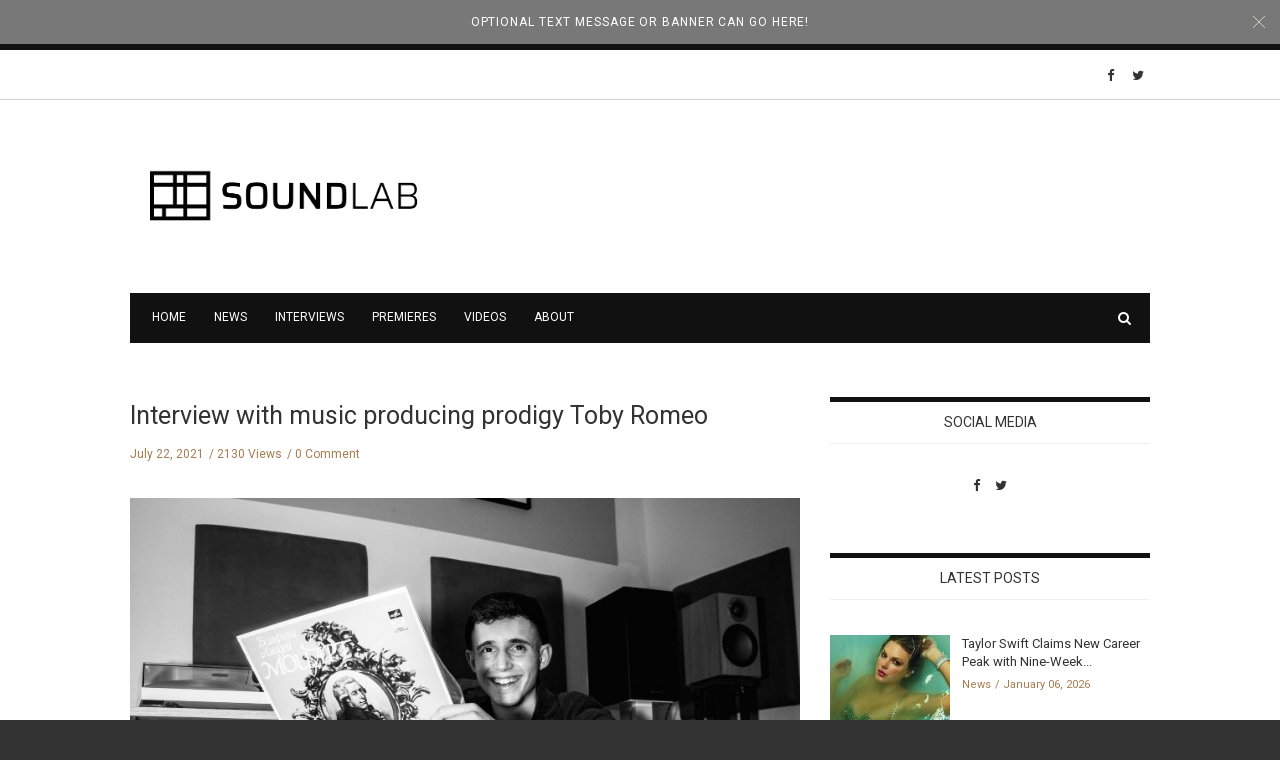

--- FILE ---
content_type: text/html; charset=UTF-8
request_url: https://soundlab.ltd/interview-with-music-producing-prodigy-toby-romeo/
body_size: 14212
content:
<!doctype html>
<html class="no-js" lang="en">
  <head>
    <meta charset="UTF-8">
    <meta http-equiv="x-ua-compatible" content="ie=edge">
    <meta name="viewport" content="width=device-width, initial-scale=1">
    <!-- Place favicon.ico in the root directory -->
    <title>Interview with music producing prodigy Toby Romeo &#8211; Soundlab</title>
<meta name='robots' content='max-image-preview:large' />
	<style>img:is([sizes="auto" i], [sizes^="auto," i]) { contain-intrinsic-size: 3000px 1500px }</style>
	<link rel="alternate" type="application/rss+xml" title="Soundlab &raquo; Feed" href="https://soundlab.ltd/feed/" />
<link rel="alternate" type="application/rss+xml" title="Soundlab &raquo; Comments Feed" href="https://soundlab.ltd/comments/feed/" />
<script type="text/javascript">
/* <![CDATA[ */
window._wpemojiSettings = {"baseUrl":"https:\/\/s.w.org\/images\/core\/emoji\/16.0.1\/72x72\/","ext":".png","svgUrl":"https:\/\/s.w.org\/images\/core\/emoji\/16.0.1\/svg\/","svgExt":".svg","source":{"concatemoji":"https:\/\/soundlab.ltd\/wp-includes\/js\/wp-emoji-release.min.js?ver=6.8.3"}};
/*! This file is auto-generated */
!function(s,n){var o,i,e;function c(e){try{var t={supportTests:e,timestamp:(new Date).valueOf()};sessionStorage.setItem(o,JSON.stringify(t))}catch(e){}}function p(e,t,n){e.clearRect(0,0,e.canvas.width,e.canvas.height),e.fillText(t,0,0);var t=new Uint32Array(e.getImageData(0,0,e.canvas.width,e.canvas.height).data),a=(e.clearRect(0,0,e.canvas.width,e.canvas.height),e.fillText(n,0,0),new Uint32Array(e.getImageData(0,0,e.canvas.width,e.canvas.height).data));return t.every(function(e,t){return e===a[t]})}function u(e,t){e.clearRect(0,0,e.canvas.width,e.canvas.height),e.fillText(t,0,0);for(var n=e.getImageData(16,16,1,1),a=0;a<n.data.length;a++)if(0!==n.data[a])return!1;return!0}function f(e,t,n,a){switch(t){case"flag":return n(e,"\ud83c\udff3\ufe0f\u200d\u26a7\ufe0f","\ud83c\udff3\ufe0f\u200b\u26a7\ufe0f")?!1:!n(e,"\ud83c\udde8\ud83c\uddf6","\ud83c\udde8\u200b\ud83c\uddf6")&&!n(e,"\ud83c\udff4\udb40\udc67\udb40\udc62\udb40\udc65\udb40\udc6e\udb40\udc67\udb40\udc7f","\ud83c\udff4\u200b\udb40\udc67\u200b\udb40\udc62\u200b\udb40\udc65\u200b\udb40\udc6e\u200b\udb40\udc67\u200b\udb40\udc7f");case"emoji":return!a(e,"\ud83e\udedf")}return!1}function g(e,t,n,a){var r="undefined"!=typeof WorkerGlobalScope&&self instanceof WorkerGlobalScope?new OffscreenCanvas(300,150):s.createElement("canvas"),o=r.getContext("2d",{willReadFrequently:!0}),i=(o.textBaseline="top",o.font="600 32px Arial",{});return e.forEach(function(e){i[e]=t(o,e,n,a)}),i}function t(e){var t=s.createElement("script");t.src=e,t.defer=!0,s.head.appendChild(t)}"undefined"!=typeof Promise&&(o="wpEmojiSettingsSupports",i=["flag","emoji"],n.supports={everything:!0,everythingExceptFlag:!0},e=new Promise(function(e){s.addEventListener("DOMContentLoaded",e,{once:!0})}),new Promise(function(t){var n=function(){try{var e=JSON.parse(sessionStorage.getItem(o));if("object"==typeof e&&"number"==typeof e.timestamp&&(new Date).valueOf()<e.timestamp+604800&&"object"==typeof e.supportTests)return e.supportTests}catch(e){}return null}();if(!n){if("undefined"!=typeof Worker&&"undefined"!=typeof OffscreenCanvas&&"undefined"!=typeof URL&&URL.createObjectURL&&"undefined"!=typeof Blob)try{var e="postMessage("+g.toString()+"("+[JSON.stringify(i),f.toString(),p.toString(),u.toString()].join(",")+"));",a=new Blob([e],{type:"text/javascript"}),r=new Worker(URL.createObjectURL(a),{name:"wpTestEmojiSupports"});return void(r.onmessage=function(e){c(n=e.data),r.terminate(),t(n)})}catch(e){}c(n=g(i,f,p,u))}t(n)}).then(function(e){for(var t in e)n.supports[t]=e[t],n.supports.everything=n.supports.everything&&n.supports[t],"flag"!==t&&(n.supports.everythingExceptFlag=n.supports.everythingExceptFlag&&n.supports[t]);n.supports.everythingExceptFlag=n.supports.everythingExceptFlag&&!n.supports.flag,n.DOMReady=!1,n.readyCallback=function(){n.DOMReady=!0}}).then(function(){return e}).then(function(){var e;n.supports.everything||(n.readyCallback(),(e=n.source||{}).concatemoji?t(e.concatemoji):e.wpemoji&&e.twemoji&&(t(e.twemoji),t(e.wpemoji)))}))}((window,document),window._wpemojiSettings);
/* ]]> */
</script>
<link rel='stylesheet' id='validate-engine-css-css' href='https://soundlab.ltd/wp-content/plugins/wysija-newsletters/css/validationEngine.jquery.css?ver=2.16' type='text/css' media='all' />
<style id='wp-emoji-styles-inline-css' type='text/css'>

	img.wp-smiley, img.emoji {
		display: inline !important;
		border: none !important;
		box-shadow: none !important;
		height: 1em !important;
		width: 1em !important;
		margin: 0 0.07em !important;
		vertical-align: -0.1em !important;
		background: none !important;
		padding: 0 !important;
	}
</style>
<link rel='stylesheet' id='wp-block-library-css' href='https://soundlab.ltd/wp-includes/css/dist/block-library/style.min.css?ver=6.8.3' type='text/css' media='all' />
<style id='classic-theme-styles-inline-css' type='text/css'>
/*! This file is auto-generated */
.wp-block-button__link{color:#fff;background-color:#32373c;border-radius:9999px;box-shadow:none;text-decoration:none;padding:calc(.667em + 2px) calc(1.333em + 2px);font-size:1.125em}.wp-block-file__button{background:#32373c;color:#fff;text-decoration:none}
</style>
<style id='global-styles-inline-css' type='text/css'>
:root{--wp--preset--aspect-ratio--square: 1;--wp--preset--aspect-ratio--4-3: 4/3;--wp--preset--aspect-ratio--3-4: 3/4;--wp--preset--aspect-ratio--3-2: 3/2;--wp--preset--aspect-ratio--2-3: 2/3;--wp--preset--aspect-ratio--16-9: 16/9;--wp--preset--aspect-ratio--9-16: 9/16;--wp--preset--color--black: #000000;--wp--preset--color--cyan-bluish-gray: #abb8c3;--wp--preset--color--white: #ffffff;--wp--preset--color--pale-pink: #f78da7;--wp--preset--color--vivid-red: #cf2e2e;--wp--preset--color--luminous-vivid-orange: #ff6900;--wp--preset--color--luminous-vivid-amber: #fcb900;--wp--preset--color--light-green-cyan: #7bdcb5;--wp--preset--color--vivid-green-cyan: #00d084;--wp--preset--color--pale-cyan-blue: #8ed1fc;--wp--preset--color--vivid-cyan-blue: #0693e3;--wp--preset--color--vivid-purple: #9b51e0;--wp--preset--gradient--vivid-cyan-blue-to-vivid-purple: linear-gradient(135deg,rgba(6,147,227,1) 0%,rgb(155,81,224) 100%);--wp--preset--gradient--light-green-cyan-to-vivid-green-cyan: linear-gradient(135deg,rgb(122,220,180) 0%,rgb(0,208,130) 100%);--wp--preset--gradient--luminous-vivid-amber-to-luminous-vivid-orange: linear-gradient(135deg,rgba(252,185,0,1) 0%,rgba(255,105,0,1) 100%);--wp--preset--gradient--luminous-vivid-orange-to-vivid-red: linear-gradient(135deg,rgba(255,105,0,1) 0%,rgb(207,46,46) 100%);--wp--preset--gradient--very-light-gray-to-cyan-bluish-gray: linear-gradient(135deg,rgb(238,238,238) 0%,rgb(169,184,195) 100%);--wp--preset--gradient--cool-to-warm-spectrum: linear-gradient(135deg,rgb(74,234,220) 0%,rgb(151,120,209) 20%,rgb(207,42,186) 40%,rgb(238,44,130) 60%,rgb(251,105,98) 80%,rgb(254,248,76) 100%);--wp--preset--gradient--blush-light-purple: linear-gradient(135deg,rgb(255,206,236) 0%,rgb(152,150,240) 100%);--wp--preset--gradient--blush-bordeaux: linear-gradient(135deg,rgb(254,205,165) 0%,rgb(254,45,45) 50%,rgb(107,0,62) 100%);--wp--preset--gradient--luminous-dusk: linear-gradient(135deg,rgb(255,203,112) 0%,rgb(199,81,192) 50%,rgb(65,88,208) 100%);--wp--preset--gradient--pale-ocean: linear-gradient(135deg,rgb(255,245,203) 0%,rgb(182,227,212) 50%,rgb(51,167,181) 100%);--wp--preset--gradient--electric-grass: linear-gradient(135deg,rgb(202,248,128) 0%,rgb(113,206,126) 100%);--wp--preset--gradient--midnight: linear-gradient(135deg,rgb(2,3,129) 0%,rgb(40,116,252) 100%);--wp--preset--font-size--small: 13px;--wp--preset--font-size--medium: 20px;--wp--preset--font-size--large: 36px;--wp--preset--font-size--x-large: 42px;--wp--preset--spacing--20: 0.44rem;--wp--preset--spacing--30: 0.67rem;--wp--preset--spacing--40: 1rem;--wp--preset--spacing--50: 1.5rem;--wp--preset--spacing--60: 2.25rem;--wp--preset--spacing--70: 3.38rem;--wp--preset--spacing--80: 5.06rem;--wp--preset--shadow--natural: 6px 6px 9px rgba(0, 0, 0, 0.2);--wp--preset--shadow--deep: 12px 12px 50px rgba(0, 0, 0, 0.4);--wp--preset--shadow--sharp: 6px 6px 0px rgba(0, 0, 0, 0.2);--wp--preset--shadow--outlined: 6px 6px 0px -3px rgba(255, 255, 255, 1), 6px 6px rgba(0, 0, 0, 1);--wp--preset--shadow--crisp: 6px 6px 0px rgba(0, 0, 0, 1);}:where(.is-layout-flex){gap: 0.5em;}:where(.is-layout-grid){gap: 0.5em;}body .is-layout-flex{display: flex;}.is-layout-flex{flex-wrap: wrap;align-items: center;}.is-layout-flex > :is(*, div){margin: 0;}body .is-layout-grid{display: grid;}.is-layout-grid > :is(*, div){margin: 0;}:where(.wp-block-columns.is-layout-flex){gap: 2em;}:where(.wp-block-columns.is-layout-grid){gap: 2em;}:where(.wp-block-post-template.is-layout-flex){gap: 1.25em;}:where(.wp-block-post-template.is-layout-grid){gap: 1.25em;}.has-black-color{color: var(--wp--preset--color--black) !important;}.has-cyan-bluish-gray-color{color: var(--wp--preset--color--cyan-bluish-gray) !important;}.has-white-color{color: var(--wp--preset--color--white) !important;}.has-pale-pink-color{color: var(--wp--preset--color--pale-pink) !important;}.has-vivid-red-color{color: var(--wp--preset--color--vivid-red) !important;}.has-luminous-vivid-orange-color{color: var(--wp--preset--color--luminous-vivid-orange) !important;}.has-luminous-vivid-amber-color{color: var(--wp--preset--color--luminous-vivid-amber) !important;}.has-light-green-cyan-color{color: var(--wp--preset--color--light-green-cyan) !important;}.has-vivid-green-cyan-color{color: var(--wp--preset--color--vivid-green-cyan) !important;}.has-pale-cyan-blue-color{color: var(--wp--preset--color--pale-cyan-blue) !important;}.has-vivid-cyan-blue-color{color: var(--wp--preset--color--vivid-cyan-blue) !important;}.has-vivid-purple-color{color: var(--wp--preset--color--vivid-purple) !important;}.has-black-background-color{background-color: var(--wp--preset--color--black) !important;}.has-cyan-bluish-gray-background-color{background-color: var(--wp--preset--color--cyan-bluish-gray) !important;}.has-white-background-color{background-color: var(--wp--preset--color--white) !important;}.has-pale-pink-background-color{background-color: var(--wp--preset--color--pale-pink) !important;}.has-vivid-red-background-color{background-color: var(--wp--preset--color--vivid-red) !important;}.has-luminous-vivid-orange-background-color{background-color: var(--wp--preset--color--luminous-vivid-orange) !important;}.has-luminous-vivid-amber-background-color{background-color: var(--wp--preset--color--luminous-vivid-amber) !important;}.has-light-green-cyan-background-color{background-color: var(--wp--preset--color--light-green-cyan) !important;}.has-vivid-green-cyan-background-color{background-color: var(--wp--preset--color--vivid-green-cyan) !important;}.has-pale-cyan-blue-background-color{background-color: var(--wp--preset--color--pale-cyan-blue) !important;}.has-vivid-cyan-blue-background-color{background-color: var(--wp--preset--color--vivid-cyan-blue) !important;}.has-vivid-purple-background-color{background-color: var(--wp--preset--color--vivid-purple) !important;}.has-black-border-color{border-color: var(--wp--preset--color--black) !important;}.has-cyan-bluish-gray-border-color{border-color: var(--wp--preset--color--cyan-bluish-gray) !important;}.has-white-border-color{border-color: var(--wp--preset--color--white) !important;}.has-pale-pink-border-color{border-color: var(--wp--preset--color--pale-pink) !important;}.has-vivid-red-border-color{border-color: var(--wp--preset--color--vivid-red) !important;}.has-luminous-vivid-orange-border-color{border-color: var(--wp--preset--color--luminous-vivid-orange) !important;}.has-luminous-vivid-amber-border-color{border-color: var(--wp--preset--color--luminous-vivid-amber) !important;}.has-light-green-cyan-border-color{border-color: var(--wp--preset--color--light-green-cyan) !important;}.has-vivid-green-cyan-border-color{border-color: var(--wp--preset--color--vivid-green-cyan) !important;}.has-pale-cyan-blue-border-color{border-color: var(--wp--preset--color--pale-cyan-blue) !important;}.has-vivid-cyan-blue-border-color{border-color: var(--wp--preset--color--vivid-cyan-blue) !important;}.has-vivid-purple-border-color{border-color: var(--wp--preset--color--vivid-purple) !important;}.has-vivid-cyan-blue-to-vivid-purple-gradient-background{background: var(--wp--preset--gradient--vivid-cyan-blue-to-vivid-purple) !important;}.has-light-green-cyan-to-vivid-green-cyan-gradient-background{background: var(--wp--preset--gradient--light-green-cyan-to-vivid-green-cyan) !important;}.has-luminous-vivid-amber-to-luminous-vivid-orange-gradient-background{background: var(--wp--preset--gradient--luminous-vivid-amber-to-luminous-vivid-orange) !important;}.has-luminous-vivid-orange-to-vivid-red-gradient-background{background: var(--wp--preset--gradient--luminous-vivid-orange-to-vivid-red) !important;}.has-very-light-gray-to-cyan-bluish-gray-gradient-background{background: var(--wp--preset--gradient--very-light-gray-to-cyan-bluish-gray) !important;}.has-cool-to-warm-spectrum-gradient-background{background: var(--wp--preset--gradient--cool-to-warm-spectrum) !important;}.has-blush-light-purple-gradient-background{background: var(--wp--preset--gradient--blush-light-purple) !important;}.has-blush-bordeaux-gradient-background{background: var(--wp--preset--gradient--blush-bordeaux) !important;}.has-luminous-dusk-gradient-background{background: var(--wp--preset--gradient--luminous-dusk) !important;}.has-pale-ocean-gradient-background{background: var(--wp--preset--gradient--pale-ocean) !important;}.has-electric-grass-gradient-background{background: var(--wp--preset--gradient--electric-grass) !important;}.has-midnight-gradient-background{background: var(--wp--preset--gradient--midnight) !important;}.has-small-font-size{font-size: var(--wp--preset--font-size--small) !important;}.has-medium-font-size{font-size: var(--wp--preset--font-size--medium) !important;}.has-large-font-size{font-size: var(--wp--preset--font-size--large) !important;}.has-x-large-font-size{font-size: var(--wp--preset--font-size--x-large) !important;}
:where(.wp-block-post-template.is-layout-flex){gap: 1.25em;}:where(.wp-block-post-template.is-layout-grid){gap: 1.25em;}
:where(.wp-block-columns.is-layout-flex){gap: 2em;}:where(.wp-block-columns.is-layout-grid){gap: 2em;}
:root :where(.wp-block-pullquote){font-size: 1.5em;line-height: 1.6;}
</style>
<link rel='stylesheet' id='contact-form-7-css' href='https://soundlab.ltd/wp-content/plugins/contact-form-7/includes/css/styles.css?ver=6.1.4' type='text/css' media='all' />
<link rel='stylesheet' id='fontawesome-css' href='https://soundlab.ltd/wp-content/themes/flexzine/css/fontawesome.min.css?ver=1.0' type='text/css' media='all' />
<link rel='stylesheet' id='slick-css' href='https://soundlab.ltd/wp-content/themes/flexzine/css/slick.css?ver=1.0' type='text/css' media='all' />
<link rel='stylesheet' id='perfect-scrollbar-css' href='https://soundlab.ltd/wp-content/themes/flexzine/css/perfect-scrollbar.min.css?ver=1.0' type='text/css' media='all' />
<link rel='stylesheet' id='bootstrap-css' href='https://soundlab.ltd/wp-content/themes/flexzine/css/bootstrap.min.css?ver=1.0' type='text/css' media='all' />
<link rel='stylesheet' id='reset-css' href='https://soundlab.ltd/wp-content/themes/flexzine/css/reset.css?ver=1.0' type='text/css' media='all' />
<link rel='stylesheet' id='normalize-css' href='https://soundlab.ltd/wp-content/themes/flexzine/css/normalize.css?ver=1.0' type='text/css' media='all' />
<link rel='stylesheet' id='main-css' href='https://soundlab.ltd/wp-content/themes/flexzine/css/main.css?ver=1.0' type='text/css' media='all' />
<link rel='stylesheet' id='chld_thm_cfg_parent-css' href='https://soundlab.ltd/wp-content/themes/flexzine/style.css?ver=6.8.3' type='text/css' media='all' />
<link rel='stylesheet' id='chld_thm_cfg_separate-css' href='https://soundlab.ltd/wp-content/themes/flexzine-child/ctc-style.css?ver=6.8.3' type='text/css' media='all' />
    <style type="text/css" media="screen" id="flexzine-custom-style">
          </style>
    <script type="text/javascript" src="https://soundlab.ltd/wp-includes/js/jquery/jquery.min.js?ver=3.7.1" id="jquery-core-js"></script>
<script type="text/javascript" src="https://soundlab.ltd/wp-includes/js/jquery/jquery-migrate.min.js?ver=3.4.1" id="jquery-migrate-js"></script>
<script type="text/javascript" src="https://soundlab.ltd/wp-content/themes/flexzine/js/vendor/modernizr.min.js?ver=1.0" id="jquery-modernizr-js"></script>
<link rel="https://api.w.org/" href="https://soundlab.ltd/wp-json/" /><link rel="alternate" title="JSON" type="application/json" href="https://soundlab.ltd/wp-json/wp/v2/posts/1029" /><link rel="EditURI" type="application/rsd+xml" title="RSD" href="https://soundlab.ltd/xmlrpc.php?rsd" />
<meta name="generator" content="WordPress 6.8.3" />
<link rel="canonical" href="https://soundlab.ltd/interview-with-music-producing-prodigy-toby-romeo/" />
<link rel='shortlink' href='https://soundlab.ltd/?p=1029' />
<link rel="alternate" title="oEmbed (JSON)" type="application/json+oembed" href="https://soundlab.ltd/wp-json/oembed/1.0/embed?url=https%3A%2F%2Fsoundlab.ltd%2Finterview-with-music-producing-prodigy-toby-romeo%2F" />
<link rel="alternate" title="oEmbed (XML)" type="text/xml+oembed" href="https://soundlab.ltd/wp-json/oembed/1.0/embed?url=https%3A%2F%2Fsoundlab.ltd%2Finterview-with-music-producing-prodigy-toby-romeo%2F&#038;format=xml" />
<meta name="generator" content="Redux 4.5.10" /><link rel="icon" href="https://soundlab.ltd/wp-content/uploads/2020/09/cropped-saund_lab_3_favicon-32x32.png" sizes="32x32" />
<link rel="icon" href="https://soundlab.ltd/wp-content/uploads/2020/09/cropped-saund_lab_3_favicon-192x192.png" sizes="192x192" />
<link rel="apple-touch-icon" href="https://soundlab.ltd/wp-content/uploads/2020/09/cropped-saund_lab_3_favicon-180x180.png" />
<meta name="msapplication-TileImage" content="https://soundlab.ltd/wp-content/uploads/2020/09/cropped-saund_lab_3_favicon-270x270.png" />
		<style type="text/css" id="wp-custom-css">
			.logo img {
	width: 270px;
    max-width: 90%;
    margin-right: 20px;
    margin-left: 20px;
}
.logo-container img {
	   max-height: 100%;
    max-width: 130px;
}		</style>
		  </head>
  <body class="wp-singular post-template-default single single-post postid-1029 single-format-standard wp-theme-flexzine wp-child-theme-flexzine-child sticky-nav-on enable slider-full-with-post-three-bottom full-width ">

    <!-- Sticky Logo -->
        <div class="sticky-nav sticky-nav-on enable">
      <div class="container">
          <div class="row">
              <div class="col-md-12">
                  <div class="logo-container">
                      <a href="https://soundlab.ltd/">
                                                      <img src="https://soundlab.ltd/wp-content/uploads//2020/08/imgpsh_fullsize_anim-1.png" alt="">
                                                </a>
                  </div><!-- /logo-container -->
              </div><!-- /col-md-12 -->
          </div><!-- /row -->
      </div><!-- /container -->
    </div><!-- /sticky-nav -->
    
    <!-- Top Header -->

    <section id="wrapper">
          <div class="top-message">
      <div class="container">
          <div class="row">
              <div class="col-md-12">
                  <span class="close-btn"></span>
                  <p>OPTIONAL TEXT MESSAGE OR BANNER CAN GO HERE!</p>
              </div><!-- /col-md-12 -->
          </div><!-- /row -->
      </div><!-- /container -->
    </div><!-- /top-message -->
        
<div class="top-nav-wrapper">
  <div class="container">
    <div class="row">
      <div class="col-md-12">
        <div class="top-menu">
          <a href="#" class="top-nav-trigger">
            <span class="bars">
              <span></span>
              <span></span>
              <span></span>
            </span>
          </a>
          <ul class="top-nav">
                      </ul>
        </div>
                  <div class="modules">
                  <ul class="social-icons small">
              <li><a href="https://www.facebook.com/thesoundlabyrinth/"><i class="fa fa-facebook"></i></a></li>
                    <li><a href="https://www.twitter.com/sndlabyrinth"><i class="fa fa-twitter"></i></a></li>
                                                </ul>
                </div><!-- /modules -->
              </div><!-- /col-md-12 -->
    </div><!-- /row -->
  </div><!-- /container -->
</div><!-- /top-nav-wrapper -->
      <header id="main-header">
  <div class="container">
    <div class="row">
      <div class="col-md-4">
            <div class="logo-wrapper header-logo">
      <a href="https://soundlab.ltd/" class="logo">
        <img src="https://soundlab.ltd/wp-content/uploads//2020/08/imgpsh_fullsize_anim-1.png" alt="">
      </a>
    </div><!-- /logo-wrapper -->
          </div>
      
      <div class="col-md-12">
            <div class="logo-wrapper mobile-logo">
      <a href="https://soundlab.ltd/" class="logo">
        <img src="https://soundlab.ltd/wp-content/uploads//2020/08/imgpsh_fullsize_anim-1.png" alt="">
      </a>
    </div><!-- /logo-wrapper -->
            <nav class="main-nav clearfix">
          <a href="#" class="mobile-nav-trigger">
            <span class="bars">
              <span></span>
              <span></span>
              <span></span>
            </span>
          </a>
          <ul id="nav" class="main-nav-items"><li id="menu-item-497" class="menu-item menu-item-type-post_type menu-item-object-page menu-item-home menu-item-497"><a href="https://soundlab.ltd/">Home</a></li>
<li id="menu-item-498" class="menu-item menu-item-type-taxonomy menu-item-object-category menu-item-498"><a href="https://soundlab.ltd/category/news/">News</a></li>
<li id="menu-item-500" class="menu-item menu-item-type-taxonomy menu-item-object-category current-post-ancestor current-menu-parent current-post-parent menu-item-500"><a href="https://soundlab.ltd/category/interviews/">Interviews</a></li>
<li id="menu-item-501" class="menu-item menu-item-type-taxonomy menu-item-object-category menu-item-501"><a href="https://soundlab.ltd/category/premieres/">Premieres</a></li>
<li id="menu-item-499" class="menu-item menu-item-type-taxonomy menu-item-object-category current-post-ancestor current-menu-parent current-post-parent menu-item-499"><a href="https://soundlab.ltd/category/videos/">Videos</a></li>
<li id="menu-item-504" class="menu-item menu-item-type-post_type menu-item-object-page menu-item-504"><a href="https://soundlab.ltd/about/">About</a></li>
</ul>                      <div class="search-container">
              <a href="#" class="trigger">
                  <i class="fa fa-search"></i>
              </a>
              <form id="signup_form" method="get" class="search-form" action="https://soundlab.ltd/">
  <div class="input_var">
      <input class="search-field" type="search" id="s" name="s"  placeholder="Search...">
      <input type="submit" value="&#xf002;">
  </div>
</form>
            </div><!-- /search-container -->
                  </nav>
      </div><!-- /col-md-12 -->
    </div><!-- /row -->
  </div><!-- /container -->
</header>

<section class="contents-container">
  <div class="container">
    <div class="row">
      <div class="col-md-8">
        <div class="contents-inner blog-single clearfix">
          
<article class="blog-post col-md-12">
  <header>
    <h3><a href="https://soundlab.ltd/interview-with-music-producing-prodigy-toby-romeo/">Interview with music producing prodigy Toby Romeo</a></h3>
    <div class="meta">
      <span><time datetime="2021-07-22">July 22, 2021</time></span>
        <span>2130 Views</span>
        <span><a href="#">0 Comment</a></span>
  </div><!-- /meta -->

          
      <figure>
        <a href="https://soundlab.ltd/interview-with-music-producing-prodigy-toby-romeo/" title="Interview with music producing prodigy Toby Romeo"><img width="800" height="685" src="https://soundlab.ltd/wp-content/uploads/2021/07/Toby-Romeo-800x685.jpg" class="attachment-flexzine-big size-flexzine-big wp-post-image" alt="Felix Jaehn, Lost Frequencies, Toby Romeo" /></a>      </figure>
          </header>

  <div class="post-content">
    
<p class="has-text-align-right has-cyan-bluish-gray-color has-text-color" style="font-size:10px">Image by: Hu Tran</p>



<p></p>



<p>Austrian musical prodigy and music producer <strong>Toby Romeo</strong> has been making his name known in the dance music scene with his latest single <strong><em>‘Oh Lord’</em></strong> with vocalist <strong>Deve</strong>. The track was released via <strong>Universal Music </strong>earlier this month and has also been accompanied by a funky and experimental lyric video that has received over <strong>17 000 YouTube </strong>views since its release. The music producer continues to climb the music ladder, being under the wing of musical peer <strong>Felix Jaehn.</strong> This latest single <strong>‘Oh Lord’ </strong>shares a sweet story of a boy calling out for help from the sky above, and finding solace in this process.<br></p>



<p>We chatted with this emerging music producer and found out some interesting facts about him.</p>



<p class="has-text-align-center has-vivid-cyan-blue-color has-text-color has-small-font-size"><a href="https://umg.lnk.tt/OhLord"><strong>STREAM/DOWNLOAD: TOBY ROMEO ‘OH LORD FT. DEVE’ [UNIVERSAL MUSIC]&nbsp;</strong></a></p>



<p><strong>Tell us about your highlights for the year</strong></p>



<p>There are a lot of highlights for me this year. The most special one is probably playing live again in general. I haven‘t played any shows in the last year and five months (probably just like anyone else), and it just feels so good to be back on stages. I‘ve got a lot of shows planned this summer, for example, Electric Love Festival in my hometown Salzburg, or Freshtival in Holland. Another highlight I‘m really looking forward to is releasing all the music I‘ve been working on in silence during this period.&nbsp;</p>



<p><strong>If you could paint a picture with of your sound, what would it look like?</strong></p>



<p>I don‘t exactly know how it would look like. What I do know is, it would be different! A picture nobody has ever seen like that before. You&#8217;d probably get lost looking at it!</p>



<p><strong>What are the 5 albums and artists that have influenced you the most?</strong></p>



<p>There‘s a German singer/rapper called Cro, they are someone I am really looking up to! I‘ve been a big fan of his last three albums, they‘re so good! Simply loving the floatiness in his tunes. It‘s funny because it’s not dancing music at all, but that‘s actually the stuff I listen to in private.</p>



<p>On the dance music side, there‘s a lot of artists that inspire me! Of course, Martin Garrix was or still is one of my idols and probably together with Avicii the reason I‘m making dance music. He showed the world that anybody who‘s just putting in the effort and the heart can do it in this industry, no matter what age. I‘m also super inspired by The Chainsmokers, I simply love their live performances and also their writing &amp; producing. Remixing one of their songs would be amazing!&nbsp;</p>



<p>Swedish House Mafia of course was a big thing for me too!&nbsp;</p>



<p>Next up of course would be Avicii. I&#8217;m in love with every single song of his ever since Levels. What&#8217;s inspiring me here is the melodies Tim came up with. They&#8217;re so special and you can easily tell if a song&#8217;s done by him by listening to the melodies. I&#8217;m also working with FL Studio which Avicii used for his productions as well.</p>



<p><strong>What other artists do you really like at the moment and why?</strong></p>



<p>I became a huge Kungs fan lately! I&#8217;m loving his music taste and the overall vibe of his songs! I&#8217;m a big fan of his new single ‘Never Going Home’!&nbsp;</p>



<p>KREAM is also a duo I’m a big fan of! Love how they turn pop-ish toplines into some super smooth UK House tunes!</p>



<p><strong>How did you get to your first gig ?</strong></p>



<p>I remember there was that DJ competition called Rock The Island Contest here in Austria. I asked my mum if I was allowed to participate, but she said no because I was twelve years old back then. Guess what, I still did it haha. I had goals and a clear vision back then. So I drove down to Vienna for the final round where I had to showcase my skills to a jury (in the meanwhile I could convince my parents to go with me).</p>



<p><strong>Tell us one interesting fact about yourself that no-one would expect.</strong></p>



<p>When I participated in my first DJ competition, I had no clue what I was doing. I rented a pioneer DJ booth from a local company and taught myself DJing within 72 hours through YouTube tutorials.</p>



<p><strong>What do you consider your biggest achievement so far?</strong></p>



<p>Co-producing Felix Jaehn&#8217;s massive hit remix ‘Nea &#8211; Some Say (Felix Jaehn Remix)’ which ended up being streamed over 275 000 000 times on Spotify and went Gold &amp; Platinum in several countries.</p>



<p><strong>Famous last words?</strong></p>



<p>They told me I couldn&#8217;t do it, so I did it.</p>



<p></p>



<p></p>



<p></p>



<p class="has-text-align-center has-black-color has-text-color">Follow Toby Romeo:</p>



<p class="has-text-align-center has-vivid-cyan-blue-color has-text-color"><a href="https://web.facebook.com/tobyromeo?_rdc=1&amp;_rdr">Facebook</a> / <a href="https://twitter.com/toby_romeo">Twitter</a> / <a href="https://www.instagram.com/tobyromeomusic/">Instagram</a> / <a href="https://soundcloud.com/toby-romeo">Soundcloud</a> / <a href="https://open.spotify.com/artist/2XnY6NZ6rENbLMYabjkRey?si=KK8f7ug8SpuUUUy2SxKPFg&amp;nd=1">Spotify</a></p>
      </div><!-- /post-content -->

      <div class="post-share clearfix">
      <!-- <p class="counter"><span>53</span>Shares</p> -->
      <ul class="social-icons style2">
                  <li><a href="https://www.facebook.com/sharer/sharer.php?u=https://soundlab.ltd/interview-with-music-producing-prodigy-toby-romeo/"><i class="fa fa-facebook"></i>Like</a></li>
                          <li><a href="https://twitter.com/home?status=https://soundlab.ltd/interview-with-music-producing-prodigy-toby-romeo/"><i class="fa fa-twitter"></i>Tweet</a></li>
                                              </ul>
    </div><!-- /post-share -->
  
  <div class="post-meta">
      <p class="author">By: <a href="#">editor</a></p>
      <div class="post-tags">
        Tags:          <a href="https://soundlab.ltd/tag/interview/" rel="tag">interview</a>, <a href="https://soundlab.ltd/tag/music-producer/" rel="tag">music producer</a>, <a href="https://soundlab.ltd/tag/music-video/" rel="tag">music video</a>      </div><!-- /post-tags -->
  </div><!-- /post-meta -->

  <div class="post-author">
    <figure class="avatar">
      <img alt='' src='https://secure.gravatar.com/avatar/44b957a5845656b6b6ca2b99c20c75a87e40ddd8a811e2a74d234e255a28be8a?s=90&#038;d=mm&#038;r=g' srcset='https://secure.gravatar.com/avatar/44b957a5845656b6b6ca2b99c20c75a87e40ddd8a811e2a74d234e255a28be8a?s=180&#038;d=mm&#038;r=g 2x' class='media-object img-responsive img-circle avatar-90 photo' height='90' width='90' decoding='async'/>    </figure>
    <div class="author-details">
            <h2>editor</h2>
      <p>
                  There is no author description yet.              </p>

            <ul class="social-icons small">
                  <li><a href="https://www.facebook.com/thesoundlabyrinth/"><i class="fa fa-facebook"></i></a></li>
                          <li><a href="https://www.twitter.com/sndlabyrinth"><i class="fa fa-twitter"></i></a></li>
                                                              </ul>
      
    </div><!-- /author-details -->
  </div><!-- /post-author -->

  
    <div class="related-posts">
      <h6>YOU MIGHT ALSO LIKE</h6>
      <div class="row">
                <article class="blog-post col-md-4 post-1582 post type-post status-publish format-standard has-post-thumbnail hentry category-interviews tag-interview tag-music-news tag-new-music">
          <header>
            <figure>
              <a href="https://soundlab.ltd/qa-with-musical-prodigy-seth-schwarz/" title="Q&amp;A WITH MUSICAL PRODIGY SETH SCHWARZ "><img width="495" height="356" src="https://soundlab.ltd/wp-content/uploads/2024/07/Seth-Schwarz_Radiate-Love_@Martin-Waury_1500x1000-495x356.jpg" class="attachment-flexzine-medium-alt size-flexzine-medium-alt wp-post-image" alt="" /></a>            </figure>
            <h3><a href="https://soundlab.ltd/qa-with-musical-prodigy-seth-schwarz/">Q&amp;A WITH MUSICAL PRODIGY SETH SCHWARZ </a></h3>
            <div class="meta">
              <span><a href="https://soundlab.ltd/category/interviews/" rel="category tag">Interviews</a></span>
              <span><time datetime="2024-08-06">August 06, 2024</time></span>
            </div><!-- /meta -->
          </header>
        </article>
                <article class="blog-post col-md-4 post-1115 post type-post status-publish format-standard has-post-thumbnail hentry category-interviews category-videos tag-indie-pop tag-interview tag-music-video">
          <header>
            <figure>
              <a href="https://soundlab.ltd/qa-with-energetic-pop-band-royal-canoe/" title="Q&amp;A with energetic pop band Royal Canoe"><img width="495" height="356" src="https://soundlab.ltd/wp-content/uploads/2021/10/Royal-Canoe-Sidelining-PRESS-PHOTO-PREFERRED-no-photo-credit-495x356.jpg" class="attachment-flexzine-medium-alt size-flexzine-medium-alt wp-post-image" alt="Sir Sly, Imagine Dragons, Royal Canoe" loading="lazy" /></a>            </figure>
            <h3><a href="https://soundlab.ltd/qa-with-energetic-pop-band-royal-canoe/">Q&#038;A with energetic pop band Royal Canoe</a></h3>
            <div class="meta">
              <span><a href="https://soundlab.ltd/category/interviews/" rel="category tag">Interviews</a> , <a href="https://soundlab.ltd/category/videos/" rel="category tag">Videos</a></span>
              <span><time datetime="2021-10-18">October 18, 2021</time></span>
            </div><!-- /meta -->
          </header>
        </article>
                <article class="blog-post col-md-4 post-1109 post type-post status-publish format-standard has-post-thumbnail hentry category-interviews tag-dance-pop tag-house-music tag-interview">
          <header>
            <figure>
              <a href="https://soundlab.ltd/qa-with-katt-williams-dance-music-producers-korky-buchek/" title="Q&amp;A with ‘Katt Williams’ dance music producers Korky Buchek"><img width="495" height="356" src="https://soundlab.ltd/wp-content/uploads/2021/09/Korky-Buchek-495x356.jpg" class="attachment-flexzine-medium-alt size-flexzine-medium-alt wp-post-image" alt="Duck Sauce, Martin Solveig, Korky Buchek" loading="lazy" /></a>            </figure>
            <h3><a href="https://soundlab.ltd/qa-with-katt-williams-dance-music-producers-korky-buchek/">Q&amp;A with ‘Katt Williams’ dance music producers Korky Buchek</a></h3>
            <div class="meta">
              <span><a href="https://soundlab.ltd/category/interviews/" rel="category tag">Interviews</a></span>
              <span><time datetime="2021-09-29">September 29, 2021</time></span>
            </div><!-- /meta -->
          </header>
        </article>
              </div><!-- /row -->
    </div><!-- /related-posts -->
  
  
</article>
        </div><!-- /contents-inner -->
      </div><!-- /col-md-8 -->
            <!-- this is for sidebar-->
      <div class="col-md-4">
        <div class="sidebar">
                      <div id="social-widget-2" class="widget widget_socials"><h5 class="widget-title">Social Media</h5>    <ul class="social-icons small">
              <li><a href="https://www.facebook.com/thesoundlabyrinth"><i class="fa fa-facebook"></i></a></li>
                    <li><a href="https://twitter.com/SNDLabyrinth"><i class="fa fa-twitter"></i></a></li>
                                                          </ul>
    </div><div id="latest-posts-4" class="widget widget_latest_posts_entries">      <h5 class="widget-title">Latest Posts</h5>            
      <ul class="recent-post style1">
                <li>
          <div class="featured-image">
            <a href="https://soundlab.ltd/taylor-swift-claims-new-career-peak-with-nine-week-reign-of-the-fate-of-ophelia/" title="Taylor Swift Claims New Career Peak with Nine-Week Reign of &#039;The Fate of Ophelia&#039;"><img width="120" height="85" src="https://soundlab.ltd/wp-content/uploads/2026/01/Taylor-Swift-_-Taylor-Swift-Facebook-120x85.jpg" class="attachment-flexzine-thumb-alt size-flexzine-thumb-alt wp-post-image" alt="" loading="lazy" /></a>          </div>
          <div class="post-content">
            <p class="post-title"><a href="https://soundlab.ltd/taylor-swift-claims-new-career-peak-with-nine-week-reign-of-the-fate-of-ophelia/">Taylor Swift Claims New Career Peak with Nine-Week...</a></p>
            <span class="category"><a href="https://soundlab.ltd/category/news/" rel="category tag">News</a></span>
            <span class="post-date">January 06, 2026</span>
          </div>
        </li>
                        <li>
          <div class="featured-image">
            <a href="https://soundlab.ltd/zoco-pushes-searching-into-widescreen-territory/" title="ZOCO pushes “Searching” into widescreen territory"><img width="120" height="85" src="https://soundlab.ltd/wp-content/uploads/2025/12/Artwork-ZOCO-1-120x85.jpg" class="attachment-flexzine-thumb-alt size-flexzine-thumb-alt wp-post-image" alt="" loading="lazy" /></a>          </div>
          <div class="post-content">
            <p class="post-title"><a href="https://soundlab.ltd/zoco-pushes-searching-into-widescreen-territory/">ZOCO pushes “Searching” into widescreen territory</a></p>
            <span class="category"><a href="https://soundlab.ltd/category/news/" rel="category tag">News</a></span>
            <span class="post-date">December 15, 2025</span>
          </div>
        </li>
                        <li>
          <div class="featured-image">
            <a href="https://soundlab.ltd/angela-merlino-talks-healing-through-sanskrit-mantras-and-recording-the-sounds-of-her-real-life-story-into-water-mantra-interview/" title="Angela Merlino talks healing through Sanskrit mantras and recording the sounds of her real-life story into ‘Water Mantra’ [Interview]"><img width="120" height="85" src="https://soundlab.ltd/wp-content/uploads/2025/12/ANGLEA-MERLINO-1-1-120x85.jpg" class="attachment-flexzine-thumb-alt size-flexzine-thumb-alt wp-post-image" alt="" loading="lazy" /></a>          </div>
          <div class="post-content">
            <p class="post-title"><a href="https://soundlab.ltd/angela-merlino-talks-healing-through-sanskrit-mantras-and-recording-the-sounds-of-her-real-life-story-into-water-mantra-interview/">Angela Merlino talks healing through Sanskrit mantras and...</a></p>
            <span class="category"><a href="https://soundlab.ltd/category/interviews/" rel="category tag">Interviews</a> , <a href="https://soundlab.ltd/category/news/" rel="category tag">News</a></span>
            <span class="post-date">December 04, 2025</span>
          </div>
        </li>
                      </ul>
      </div><div id="tag_cloud-2" class="widget widget_tag_cloud"><h5 class="widget-title">Browse Tags</h5><div class="tagcloud"><a href="https://soundlab.ltd/tag/album/" class="tag-cloud-link tag-link-159 tag-link-position-1" style="font-size: 12.506849315068pt;" aria-label="album (8 items)">album<span class="tag-link-count"> (8)</span></a>
<a href="https://soundlab.ltd/tag/avant-pop-2/" class="tag-cloud-link tag-link-257 tag-link-position-2" style="font-size: 9.1506849315068pt;" aria-label="avant pop (3 items)">avant pop<span class="tag-link-count"> (3)</span></a>
<a href="https://soundlab.ltd/tag/band/" class="tag-cloud-link tag-link-224 tag-link-position-3" style="font-size: 10.876712328767pt;" aria-label="band (5 items)">band<span class="tag-link-count"> (5)</span></a>
<a href="https://soundlab.ltd/tag/dance/" class="tag-cloud-link tag-link-204 tag-link-position-4" style="font-size: 11.547945205479pt;" aria-label="Dance (6 items)">Dance<span class="tag-link-count"> (6)</span></a>
<a href="https://soundlab.ltd/tag/dance-electronic/" class="tag-cloud-link tag-link-211 tag-link-position-5" style="font-size: 9.1506849315068pt;" aria-label="dance electronic (3 items)">dance electronic<span class="tag-link-count"> (3)</span></a>
<a href="https://soundlab.ltd/tag/dance-music/" class="tag-cloud-link tag-link-187 tag-link-position-6" style="font-size: 16.438356164384pt;" aria-label="dance music (22 items)">dance music<span class="tag-link-count"> (22)</span></a>
<a href="https://soundlab.ltd/tag/dance-pop/" class="tag-cloud-link tag-link-197 tag-link-position-7" style="font-size: 17.58904109589pt;" aria-label="dance pop (29 items)">dance pop<span class="tag-link-count"> (29)</span></a>
<a href="https://soundlab.ltd/tag/dj/" class="tag-cloud-link tag-link-157 tag-link-position-8" style="font-size: 14.424657534247pt;" aria-label="DJ (13 items)">DJ<span class="tag-link-count"> (13)</span></a>
<a href="https://soundlab.ltd/tag/duo/" class="tag-cloud-link tag-link-162 tag-link-position-9" style="font-size: 13.369863013699pt;" aria-label="duo (10 items)">duo<span class="tag-link-count"> (10)</span></a>
<a href="https://soundlab.ltd/tag/edm/" class="tag-cloud-link tag-link-193 tag-link-position-10" style="font-size: 17.876712328767pt;" aria-label="EDM (31 items)">EDM<span class="tag-link-count"> (31)</span></a>
<a href="https://soundlab.ltd/tag/electro-pop/" class="tag-cloud-link tag-link-155 tag-link-position-11" style="font-size: 12.986301369863pt;" aria-label="electro-pop (9 items)">electro-pop<span class="tag-link-count"> (9)</span></a>
<a href="https://soundlab.ltd/tag/electronic/" class="tag-cloud-link tag-link-161 tag-link-position-12" style="font-size: 12.027397260274pt;" aria-label="electronic (7 items)">electronic<span class="tag-link-count"> (7)</span></a>
<a href="https://soundlab.ltd/tag/electronic-music/" class="tag-cloud-link tag-link-212 tag-link-position-13" style="font-size: 9.1506849315068pt;" aria-label="electronic music (3 items)">electronic music<span class="tag-link-count"> (3)</span></a>
<a href="https://soundlab.ltd/tag/electro-pop-2/" class="tag-cloud-link tag-link-233 tag-link-position-14" style="font-size: 10.876712328767pt;" aria-label="electro pop (5 items)">electro pop<span class="tag-link-count"> (5)</span></a>
<a href="https://soundlab.ltd/tag/ep/" class="tag-cloud-link tag-link-151 tag-link-position-15" style="font-size: 14.712328767123pt;" aria-label="EP (14 items)">EP<span class="tag-link-count"> (14)</span></a>
<a href="https://soundlab.ltd/tag/ep-release/" class="tag-cloud-link tag-link-247 tag-link-position-16" style="font-size: 9.1506849315068pt;" aria-label="EP release (3 items)">EP release<span class="tag-link-count"> (3)</span></a>
<a href="https://soundlab.ltd/tag/experimental/" class="tag-cloud-link tag-link-169 tag-link-position-17" style="font-size: 10.109589041096pt;" aria-label="experimental (4 items)">experimental<span class="tag-link-count"> (4)</span></a>
<a href="https://soundlab.ltd/tag/funk/" class="tag-cloud-link tag-link-249 tag-link-position-18" style="font-size: 9.1506849315068pt;" aria-label="funk (3 items)">funk<span class="tag-link-count"> (3)</span></a>
<a href="https://soundlab.ltd/tag/hip-hop/" class="tag-cloud-link tag-link-150 tag-link-position-19" style="font-size: 9.1506849315068pt;" aria-label="Hip-hop (3 items)">Hip-hop<span class="tag-link-count"> (3)</span></a>
<a href="https://soundlab.ltd/tag/house-music/" class="tag-cloud-link tag-link-136 tag-link-position-20" style="font-size: 10.876712328767pt;" aria-label="house music (5 items)">house music<span class="tag-link-count"> (5)</span></a>
<a href="https://soundlab.ltd/tag/indie-rock/" class="tag-cloud-link tag-link-158 tag-link-position-21" style="font-size: 10.109589041096pt;" aria-label="indie-rock (4 items)">indie-rock<span class="tag-link-count"> (4)</span></a>
<a href="https://soundlab.ltd/tag/indie-pop/" class="tag-cloud-link tag-link-200 tag-link-position-22" style="font-size: 10.109589041096pt;" aria-label="indie pop (4 items)">indie pop<span class="tag-link-count"> (4)</span></a>
<a href="https://soundlab.ltd/tag/interview/" class="tag-cloud-link tag-link-173 tag-link-position-23" style="font-size: 15.671232876712pt;" aria-label="interview (18 items)">interview<span class="tag-link-count"> (18)</span></a>
<a href="https://soundlab.ltd/tag/interviews/" class="tag-cloud-link tag-link-184 tag-link-position-24" style="font-size: 10.109589041096pt;" aria-label="interviews (4 items)">interviews<span class="tag-link-count"> (4)</span></a>
<a href="https://soundlab.ltd/tag/music-news/" class="tag-cloud-link tag-link-149 tag-link-position-25" style="font-size: 21.616438356164pt;" aria-label="music news (79 items)">music news<span class="tag-link-count"> (79)</span></a>
<a href="https://soundlab.ltd/tag/music-producer/" class="tag-cloud-link tag-link-147 tag-link-position-26" style="font-size: 18.643835616438pt;" aria-label="music producer (38 items)">music producer<span class="tag-link-count"> (38)</span></a>
<a href="https://soundlab.ltd/tag/music-video/" class="tag-cloud-link tag-link-152 tag-link-position-27" style="font-size: 19.602739726027pt;" aria-label="music video (48 items)">music video<span class="tag-link-count"> (48)</span></a>
<a href="https://soundlab.ltd/tag/new-album/" class="tag-cloud-link tag-link-153 tag-link-position-28" style="font-size: 10.876712328767pt;" aria-label="new album (5 items)">new album<span class="tag-link-count"> (5)</span></a>
<a href="https://soundlab.ltd/tag/new-music/" class="tag-cloud-link tag-link-148 tag-link-position-29" style="font-size: 22pt;" aria-label="New music (86 items)">New music<span class="tag-link-count"> (86)</span></a>
<a href="https://soundlab.ltd/tag/new-song/" class="tag-cloud-link tag-link-190 tag-link-position-30" style="font-size: 12.506849315068pt;" aria-label="new song (8 items)">new song<span class="tag-link-count"> (8)</span></a>
<a href="https://soundlab.ltd/tag/nu-disco/" class="tag-cloud-link tag-link-160 tag-link-position-31" style="font-size: 9.1506849315068pt;" aria-label="nu-disco (3 items)">nu-disco<span class="tag-link-count"> (3)</span></a>
<a href="https://soundlab.ltd/tag/pop/" class="tag-cloud-link tag-link-163 tag-link-position-32" style="font-size: 17.397260273973pt;" aria-label="pop (28 items)">pop<span class="tag-link-count"> (28)</span></a>
<a href="https://soundlab.ltd/tag/pop-music/" class="tag-cloud-link tag-link-207 tag-link-position-33" style="font-size: 14.712328767123pt;" aria-label="Pop music (14 items)">Pop music<span class="tag-link-count"> (14)</span></a>
<a href="https://soundlab.ltd/tag/pop-singer/" class="tag-cloud-link tag-link-198 tag-link-position-34" style="font-size: 10.876712328767pt;" aria-label="pop singer (5 items)">pop singer<span class="tag-link-count"> (5)</span></a>
<a href="https://soundlab.ltd/tag/rb/" class="tag-cloud-link tag-link-223 tag-link-position-35" style="font-size: 8pt;" aria-label="R&amp;B (2 items)">R&amp;B<span class="tag-link-count"> (2)</span></a>
<a href="https://soundlab.ltd/tag/remix/" class="tag-cloud-link tag-link-202 tag-link-position-36" style="font-size: 10.876712328767pt;" aria-label="remix (5 items)">remix<span class="tag-link-count"> (5)</span></a>
<a href="https://soundlab.ltd/tag/remixes/" class="tag-cloud-link tag-link-210 tag-link-position-37" style="font-size: 9.1506849315068pt;" aria-label="remixes (3 items)">remixes<span class="tag-link-count"> (3)</span></a>
<a href="https://soundlab.ltd/tag/rnb/" class="tag-cloud-link tag-link-138 tag-link-position-38" style="font-size: 10.109589041096pt;" aria-label="RnB (4 items)">RnB<span class="tag-link-count"> (4)</span></a>
<a href="https://soundlab.ltd/tag/singer/" class="tag-cloud-link tag-link-141 tag-link-position-39" style="font-size: 20.561643835616pt;" aria-label="singer (61 items)">singer<span class="tag-link-count"> (61)</span></a>
<a href="https://soundlab.ltd/tag/singer-songwriter/" class="tag-cloud-link tag-link-165 tag-link-position-40" style="font-size: 11.547945205479pt;" aria-label="singer-songwriter (6 items)">singer-songwriter<span class="tag-link-count"> (6)</span></a>
<a href="https://soundlab.ltd/tag/song/" class="tag-cloud-link tag-link-137 tag-link-position-41" style="font-size: 18.835616438356pt;" aria-label="song (40 items)">song<span class="tag-link-count"> (40)</span></a>
<a href="https://soundlab.ltd/tag/song-release/" class="tag-cloud-link tag-link-248 tag-link-position-42" style="font-size: 12.027397260274pt;" aria-label="song release (7 items)">song release<span class="tag-link-count"> (7)</span></a>
<a href="https://soundlab.ltd/tag/song-releases/" class="tag-cloud-link tag-link-215 tag-link-position-43" style="font-size: 11.547945205479pt;" aria-label="song releases (6 items)">song releases<span class="tag-link-count"> (6)</span></a>
<a href="https://soundlab.ltd/tag/song-remix/" class="tag-cloud-link tag-link-213 tag-link-position-44" style="font-size: 10.876712328767pt;" aria-label="song remix (5 items)">song remix<span class="tag-link-count"> (5)</span></a>
<a href="https://soundlab.ltd/tag/videos/" class="tag-cloud-link tag-link-183 tag-link-position-45" style="font-size: 10.876712328767pt;" aria-label="videos (5 items)">videos<span class="tag-link-count"> (5)</span></a></div>
</div><div id="wysija-2" class="widget widget_wysija"><h5 class="widget-title">Subscribe to our Newsletter</h5><div class="widget_wysija_cont"><div id="msg-form-wysija-2" class="wysija-msg ajax"></div><form id="form-wysija-2" method="post" action="#wysija" class="widget_wysija">
<p class="wysija-paragraph">
    
    
    	<input type="text" name="wysija[user][email]" class="wysija-input validate[required,custom[email]]" title="Enter Your Email" placeholder="Enter Your Email" value="" />
    
    
    
    <span class="abs-req">
        <input type="text" name="wysija[user][abs][email]" class="wysija-input validated[abs][email]" value="" />
    </span>
    
</p>

<input class="wysija-submit wysija-submit-field" type="submit" value="Subscribe!" />

    <input type="hidden" name="form_id" value="1" />
    <input type="hidden" name="action" value="save" />
    <input type="hidden" name="controller" value="subscribers" />
    <input type="hidden" value="1" name="wysija-page" />

    
        <input type="hidden" name="wysija[user_list][list_ids]" value="1" />
    
 </form></div></div><div id="search-2" class="widget widget_search"><form id="signup_form" method="get" class="search-form" action="https://soundlab.ltd/">
  <div class="input_var">
      <input class="search-field" type="search" id="s" name="s"  placeholder="Search...">
      <input type="submit" value="&#xf002;">
  </div>
</form>
</div><div id="custom-ads-widget-2" class="widget widget_customAd"><h5 class="widget-title">Custom Ads</h5>    <a href="https://playy.fm/" target="_blank"><img src="https://soundlab.ltd/wp-content/uploads/2025/05/play-new-3.png" alt="" /></a>
    </div>                  </div>
      </div><!-- /col-md-4 -->
      <!--sidebar ends-->
      
    </div><!-- /row -->
  </div><!-- /container -->
</section>

<div id="pre-footer"><div class="container"><div class="row"><div class="col-md-12"><header class="title"><h5>In Case You Missed It</h5></header></div><div class="row"><div class="col-md-12">
<div class="featured-footer-post-wrapper col-md-12">
    <!-- featured post query starts here -->
  <article class="blog-post featured-footer-post post-1859 post type-post status-publish format-standard has-post-thumbnail hentry category-news tag-music-news tag-singer">
    <header>
            <div class="post-thumb">
        <figure>
          <a href="https://soundlab.ltd/taylor-swift-claims-new-career-peak-with-nine-week-reign-of-the-fate-of-ophelia/" title="Taylor Swift Claims New Career Peak with Nine-Week Reign of &#039;The Fate of Ophelia&#039;"><img width="240" height="160" src="https://soundlab.ltd/wp-content/uploads/2026/01/Taylor-Swift-_-Taylor-Swift-Facebook-240x160.jpg" class="attachment-flexzine-small-alt size-flexzine-small-alt wp-post-image" alt="" loading="lazy" /></a>        </figure>
        <div class="post-details">
          <ul class="categories">
            <li><a href="https://soundlab.ltd/category/news/" rel="category tag">News</a></li>
          </ul>
          <h3><a href="https://soundlab.ltd/taylor-swift-claims-new-career-peak-with-nine-week-reign-of-the-fate-of-ophelia/">Taylor Swift Claims New Career Peak with Nine-Week Reign of &#8216;The Fate of Ophelia&#8217;</a></h3>
          <div class="meta">
      <span><time datetime="2026-01-06">January 06, 2026</time></span>
        <span>80 Views</span>
        <span><a href="#">0 Comment</a></span>
  </div><!-- /meta -->

        </div>
      </div>
          </header>
  </article>
  <!--ends here -->
    <!-- featured post query starts here -->
  <article class="blog-post featured-footer-post post-1854 post type-post status-publish format-standard has-post-thumbnail hentry category-news tag-music-news tag-new-music tag-song">
    <header>
            <div class="post-thumb">
        <figure>
          <a href="https://soundlab.ltd/zoco-pushes-searching-into-widescreen-territory/" title="ZOCO pushes “Searching” into widescreen territory"><img width="240" height="160" src="https://soundlab.ltd/wp-content/uploads/2025/12/Artwork-ZOCO-1-240x160.jpg" class="attachment-flexzine-small-alt size-flexzine-small-alt wp-post-image" alt="" loading="lazy" /></a>        </figure>
        <div class="post-details">
          <ul class="categories">
            <li><a href="https://soundlab.ltd/category/news/" rel="category tag">News</a></li>
          </ul>
          <h3><a href="https://soundlab.ltd/zoco-pushes-searching-into-widescreen-territory/">ZOCO pushes “Searching” into widescreen territory</a></h3>
          <div class="meta">
      <span><time datetime="2025-12-15">December 15, 2025</time></span>
        <span>100 Views</span>
        <span><a href="#">0 Comment</a></span>
  </div><!-- /meta -->

        </div>
      </div>
          </header>
  </article>
  <!--ends here -->
    <!-- featured post query starts here -->
  <article class="blog-post featured-footer-post post-1846 post type-post status-publish format-standard has-post-thumbnail hentry category-interviews category-news tag-music-news tag-new-music tag-tribal-pop">
    <header>
            <div class="post-thumb">
        <figure>
          <a href="https://soundlab.ltd/angela-merlino-talks-healing-through-sanskrit-mantras-and-recording-the-sounds-of-her-real-life-story-into-water-mantra-interview/" title="Angela Merlino talks healing through Sanskrit mantras and recording the sounds of her real-life story into ‘Water Mantra’ [Interview]"><img width="240" height="160" src="https://soundlab.ltd/wp-content/uploads/2025/12/ANGLEA-MERLINO-1-1-240x160.jpg" class="attachment-flexzine-small-alt size-flexzine-small-alt wp-post-image" alt="" loading="lazy" /></a>        </figure>
        <div class="post-details">
          <ul class="categories">
            <li><a href="https://soundlab.ltd/category/interviews/" rel="category tag">Interviews</a> <a href="https://soundlab.ltd/category/news/" rel="category tag">News</a></li>
          </ul>
          <h3><a href="https://soundlab.ltd/angela-merlino-talks-healing-through-sanskrit-mantras-and-recording-the-sounds-of-her-real-life-story-into-water-mantra-interview/">Angela Merlino talks healing through Sanskrit mantras and recording the sounds of her real-life story into ‘Water Mantra’ [Interview]</a></h3>
          <div class="meta">
      <span><time datetime="2025-12-04">December 04, 2025</time></span>
        <span>279 Views</span>
        <span><a href="#">0 Comment</a></span>
  </div><!-- /meta -->

        </div>
      </div>
          </header>
  </article>
  <!--ends here -->
    <!-- featured post query starts here -->
  <article class="blog-post featured-footer-post post-1840 post type-post status-publish format-standard has-post-thumbnail hentry category-news tag-album tag-music-news tag-new-music">
    <header>
            <div class="post-thumb">
        <figure>
          <a href="https://soundlab.ltd/get-swept-up-in-olovsons-vocals-on-the-gorgeous-untangle-album/" title="Get Swept Up in Olovson’s Vocals on the Gorgeous UNTANGLE Album"><img width="240" height="160" src="https://soundlab.ltd/wp-content/uploads/2025/11/Olovson_UNTANGLE-Album_@Cynthia-Hernandez_1125x1500-240x160.jpg" class="attachment-flexzine-small-alt size-flexzine-small-alt wp-post-image" alt="" loading="lazy" /></a>        </figure>
        <div class="post-details">
          <ul class="categories">
            <li><a href="https://soundlab.ltd/category/news/" rel="category tag">News</a></li>
          </ul>
          <h3><a href="https://soundlab.ltd/get-swept-up-in-olovsons-vocals-on-the-gorgeous-untangle-album/">Get Swept Up in Olovson’s Vocals on the Gorgeous UNTANGLE Album</a></h3>
          <div class="meta">
      <span><time datetime="2025-11-24">November 24, 2025</time></span>
        <span>183 Views</span>
        <span><a href="#">0 Comment</a></span>
  </div><!-- /meta -->

        </div>
      </div>
          </header>
  </article>
  <!--ends here -->
  </div>
</div></div></div></div></div><footer id="main-footer">
  <div class="container">
    <div class="row">
      <div class="col-md-4">
                  <div id="text-3" class="widget widget_text"><h5 class="footer-widget-title">About Us</h5>			<div class="textwidget"><p>Lorem ipsum dolor sit amet, consectetur adipiscing elit, sed do eiusmod tempor incididunt ut labore et dolore magna aliqua. Ut enim ad minim veniam, quis nostrud exercitation ullamco laboris nisi ut aliquip ex ea commodo consequat.</p>
<p>In cursus nibh et congue aliquam. Fusce ipsum tellus, pellentesque a consequat.</p>
</div>
		</div><div id="wysija-3" class="widget widget_wysija"><h5 class="footer-widget-title">Subscribe to our Newsletter</h5><div class="widget_wysija_cont"><div id="msg-form-wysija-3" class="wysija-msg ajax"></div><form id="form-wysija-3" method="post" action="#wysija" class="widget_wysija">
<p class="wysija-paragraph">
    
    
    	<input type="text" name="wysija[user][email]" class="wysija-input validate[required,custom[email]]" title="Enter Your Email" placeholder="Enter Your Email" value="" />
    
    
    
    <span class="abs-req">
        <input type="text" name="wysija[user][abs][email]" class="wysija-input validated[abs][email]" value="" />
    </span>
    
</p>

<input class="wysija-submit wysija-submit-field" type="submit" value="Subscribe!" />

    <input type="hidden" name="form_id" value="1" />
    <input type="hidden" name="action" value="save" />
    <input type="hidden" name="controller" value="subscribers" />
    <input type="hidden" value="1" name="wysija-page" />

    
        <input type="hidden" name="wysija[user_list][list_ids]" value="1" />
    
 </form></div></div>              </div><!-- /col-md-4 -->
      <div class="col-md-4">
                  <div id="latest-posts-3" class="widget widget_latest_posts_entries">      <h5 class="footer-widget-title">Latest Posts</h5>            
      <ul class="recent-post style1">
                <li>
          <div class="featured-image">
            <a href="https://soundlab.ltd/taylor-swift-claims-new-career-peak-with-nine-week-reign-of-the-fate-of-ophelia/" title="Taylor Swift Claims New Career Peak with Nine-Week Reign of &#039;The Fate of Ophelia&#039;"><img width="120" height="85" src="https://soundlab.ltd/wp-content/uploads/2026/01/Taylor-Swift-_-Taylor-Swift-Facebook-120x85.jpg" class="attachment-flexzine-thumb-alt size-flexzine-thumb-alt wp-post-image" alt="" loading="lazy" /></a>          </div>
          <div class="post-content">
            <p class="post-title"><a href="https://soundlab.ltd/taylor-swift-claims-new-career-peak-with-nine-week-reign-of-the-fate-of-ophelia/">Taylor Swift Claims New Career Peak with Nine-Week...</a></p>
            <span class="category"><a href="https://soundlab.ltd/category/news/" rel="category tag">News</a></span>
            <span class="post-date">January 06, 2026</span>
          </div>
        </li>
                        <li>
          <div class="featured-image">
            <a href="https://soundlab.ltd/zoco-pushes-searching-into-widescreen-territory/" title="ZOCO pushes “Searching” into widescreen territory"><img width="120" height="85" src="https://soundlab.ltd/wp-content/uploads/2025/12/Artwork-ZOCO-1-120x85.jpg" class="attachment-flexzine-thumb-alt size-flexzine-thumb-alt wp-post-image" alt="" loading="lazy" /></a>          </div>
          <div class="post-content">
            <p class="post-title"><a href="https://soundlab.ltd/zoco-pushes-searching-into-widescreen-territory/">ZOCO pushes “Searching” into widescreen territory</a></p>
            <span class="category"><a href="https://soundlab.ltd/category/news/" rel="category tag">News</a></span>
            <span class="post-date">December 15, 2025</span>
          </div>
        </li>
                        <li>
          <div class="featured-image">
            <a href="https://soundlab.ltd/angela-merlino-talks-healing-through-sanskrit-mantras-and-recording-the-sounds-of-her-real-life-story-into-water-mantra-interview/" title="Angela Merlino talks healing through Sanskrit mantras and recording the sounds of her real-life story into ‘Water Mantra’ [Interview]"><img width="120" height="85" src="https://soundlab.ltd/wp-content/uploads/2025/12/ANGLEA-MERLINO-1-1-120x85.jpg" class="attachment-flexzine-thumb-alt size-flexzine-thumb-alt wp-post-image" alt="" loading="lazy" /></a>          </div>
          <div class="post-content">
            <p class="post-title"><a href="https://soundlab.ltd/angela-merlino-talks-healing-through-sanskrit-mantras-and-recording-the-sounds-of-her-real-life-story-into-water-mantra-interview/">Angela Merlino talks healing through Sanskrit mantras and...</a></p>
            <span class="category"><a href="https://soundlab.ltd/category/interviews/" rel="category tag">Interviews</a> , <a href="https://soundlab.ltd/category/news/" rel="category tag">News</a></span>
            <span class="post-date">December 04, 2025</span>
          </div>
        </li>
                      </ul>
      </div>              </div><!-- /col-md-4 -->
      <div class="col-md-4">
                  <div id="categories-4" class="widget widget_categories"><h5 class="footer-widget-title">Categories</h5>
			<ul>
					<li class="cat-item cat-item-76"><a href="https://soundlab.ltd/category/events/">Events</a> (3)
</li>
	<li class="cat-item cat-item-32"><a href="https://soundlab.ltd/category/interviews/">Interviews</a> (27)
</li>
	<li class="cat-item cat-item-144"><a href="https://soundlab.ltd/category/mixes/">Mixes</a> (1)
</li>
	<li class="cat-item cat-item-5"><a href="https://soundlab.ltd/category/news/">News</a> (410)
</li>
	<li class="cat-item cat-item-18"><a href="https://soundlab.ltd/category/premieres/">Premieres</a> (3)
</li>
	<li class="cat-item cat-item-142"><a href="https://soundlab.ltd/category/reviews/">Reviews</a> (1)
</li>
	<li class="cat-item cat-item-1"><a href="https://soundlab.ltd/category/uncategorized/">Uncategorized</a> (47)
</li>
	<li class="cat-item cat-item-143"><a href="https://soundlab.ltd/category/videos/">Videos</a> (43)
</li>
			</ul>

			</div>              </div><!-- /col-md-4 -->
    </div><!-- /row -->
  </div><!-- /container -->
</footer>

<div id="bottom-footer">
  <div class="bottom-footer-inner">
        <div class="logo-wrapper footer-logo">
      <a href="https://soundlab.ltd/" class="logo">
        <img src="https://soundlab.ltd/wp-content/uploads//2020/08/imgpsh_fullsize_anim_white.png" alt="">
      </a>
    </div><!-- /logo-wrapper -->
              <ul class="social-icons small">
              <li><a href="https://www.facebook.com/thesoundlabyrinth/"><i class="fa fa-facebook"></i></a></li>
                    <li><a href="https://www.twitter.com/sndlabyrinth"><i class="fa fa-twitter"></i></a></li>
                                                </ul>
        </div>
  <p class="copyright">Copyright © 2024 SoundLab</p>
</div><!-- /bottom-footer -->

</section><!-- /wrapper -->
  <script type="speculationrules">
{"prefetch":[{"source":"document","where":{"and":[{"href_matches":"\/*"},{"not":{"href_matches":["\/wp-*.php","\/wp-admin\/*","\/wp-content\/uploads\/*","\/wp-content\/*","\/wp-content\/plugins\/*","\/wp-content\/themes\/flexzine-child\/*","\/wp-content\/themes\/flexzine\/*","\/*\\?(.+)"]}},{"not":{"selector_matches":"a[rel~=\"nofollow\"]"}},{"not":{"selector_matches":".no-prefetch, .no-prefetch a"}}]},"eagerness":"conservative"}]}
</script>
<link rel='stylesheet' id='redux-custom-fonts-css' href='//soundlab.ltd/wp-content/uploads/redux/custom-fonts/fonts.css?ver=1678115052' type='text/css' media='all' />
<script type="text/javascript" src="https://soundlab.ltd/wp-includes/js/dist/hooks.min.js?ver=4d63a3d491d11ffd8ac6" id="wp-hooks-js"></script>
<script type="text/javascript" src="https://soundlab.ltd/wp-includes/js/dist/i18n.min.js?ver=5e580eb46a90c2b997e6" id="wp-i18n-js"></script>
<script type="text/javascript" id="wp-i18n-js-after">
/* <![CDATA[ */
wp.i18n.setLocaleData( { 'text direction\u0004ltr': [ 'ltr' ] } );
/* ]]> */
</script>
<script type="text/javascript" src="https://soundlab.ltd/wp-content/plugins/contact-form-7/includes/swv/js/index.js?ver=6.1.4" id="swv-js"></script>
<script type="text/javascript" id="contact-form-7-js-before">
/* <![CDATA[ */
var wpcf7 = {
    "api": {
        "root": "https:\/\/soundlab.ltd\/wp-json\/",
        "namespace": "contact-form-7\/v1"
    }
};
/* ]]> */
</script>
<script type="text/javascript" src="https://soundlab.ltd/wp-content/plugins/contact-form-7/includes/js/index.js?ver=6.1.4" id="contact-form-7-js"></script>
<script type="text/javascript" src="https://soundlab.ltd/wp-includes/js/comment-reply.min.js?ver=6.8.3" id="comment-reply-js" async="async" data-wp-strategy="async"></script>
<script type="text/javascript" src="https://soundlab.ltd/wp-content/themes/flexzine/js/plugins.js?ver=1.0" id="jquery-plugins-js"></script>
<script type="text/javascript" id="jquery-main-js-extra">
/* <![CDATA[ */
var rs_ajax = {"ajaxurl":"https:\/\/soundlab.ltd\/wp-admin\/admin-ajax.php","siteurl":"https:\/\/soundlab.ltd\/wp-content\/themes\/flexzine"};
/* ]]> */
</script>
<script type="text/javascript" src="https://soundlab.ltd/wp-content/themes/flexzine/js/main.js?ver=1.0" id="jquery-main-js"></script>
<script type="text/javascript" src="https://soundlab.ltd/wp-content/plugins/wysija-newsletters/js/validate/languages/jquery.validationEngine-en.js?ver=2.16" id="wysija-validator-lang-js"></script>
<script type="text/javascript" src="https://soundlab.ltd/wp-content/plugins/wysija-newsletters/js/validate/jquery.validationEngine.js?ver=2.16" id="wysija-validator-js"></script>
<script type="text/javascript" id="wysija-front-subscribers-js-extra">
/* <![CDATA[ */
var wysijaAJAX = {"action":"wysija_ajax","controller":"subscribers","ajaxurl":"https:\/\/soundlab.ltd\/wp-admin\/admin-ajax.php","loadingTrans":"Loading...","is_rtl":""};
/* ]]> */
</script>
<script type="text/javascript" src="https://soundlab.ltd/wp-content/plugins/wysija-newsletters/js/front-subscribers.js?ver=2.16" id="wysija-front-subscribers-js"></script>
  <script defer src="https://static.cloudflareinsights.com/beacon.min.js/vcd15cbe7772f49c399c6a5babf22c1241717689176015" integrity="sha512-ZpsOmlRQV6y907TI0dKBHq9Md29nnaEIPlkf84rnaERnq6zvWvPUqr2ft8M1aS28oN72PdrCzSjY4U6VaAw1EQ==" data-cf-beacon='{"version":"2024.11.0","token":"aeddf68ccaf04266963c50f19d0f2245","r":1,"server_timing":{"name":{"cfCacheStatus":true,"cfEdge":true,"cfExtPri":true,"cfL4":true,"cfOrigin":true,"cfSpeedBrain":true},"location_startswith":null}}' crossorigin="anonymous"></script>
</body>
</html>


--- FILE ---
content_type: text/css
request_url: https://soundlab.ltd/wp-content/themes/flexzine-child/ctc-style.css?ver=6.8.3
body_size: -354
content:
/*
CTC Separate Stylesheet
Updated: 2016-07-19 17:13:19
*/

